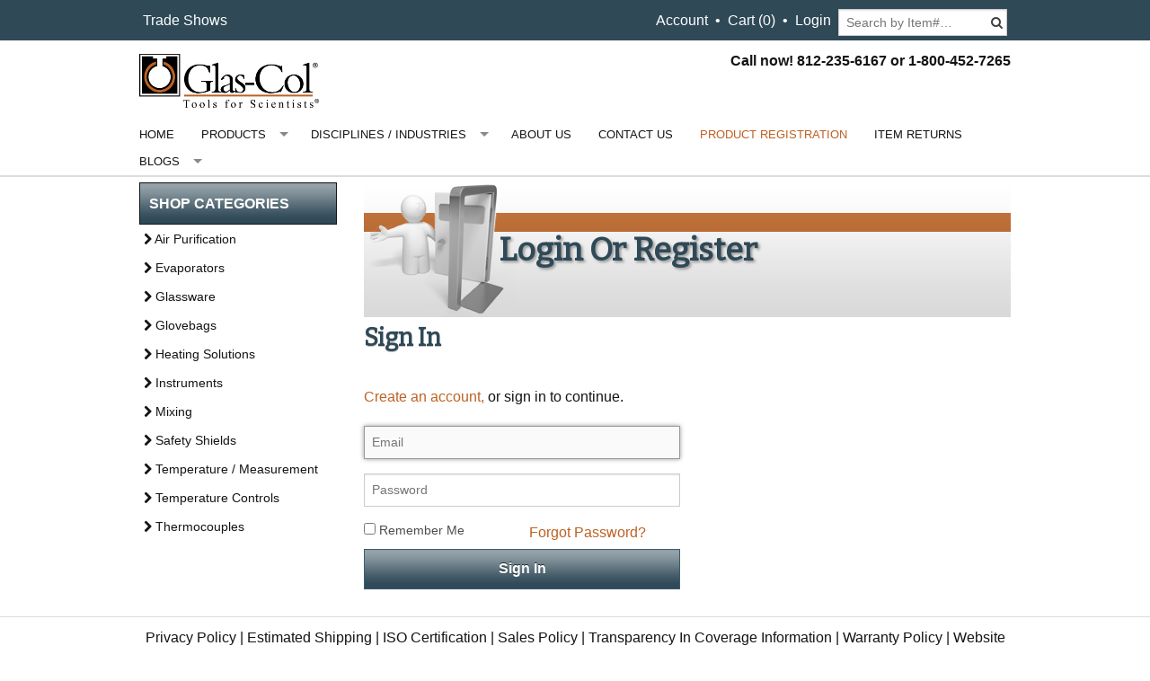

--- FILE ---
content_type: text/html; charset=utf-8
request_url: https://www.glascol.com/_secure/login.aspx?action=login&ReturnUrl=%2FGlasColItem.aspx%3FItem%3D108C%2BDPS48%26ReturnURL%3D%2FProducts%26Category%3Db65868e7-b176-4dc8-b379-01fe0e91353d
body_size: 18784
content:

<!DOCTYPE html>
<html class="no-js" lang="en">
<script>
    !function (t, e) { var o, n, p, r; e.__SV || (window.posthog = e, e._i = [], e.init = function (i, s, a) { function g(t, e) { var o = e.split("."); 2 == o.length && (t = t[o[0]], e = o[1]), t[e] = function () { t.push([e].concat(Array.prototype.slice.call(arguments, 0))) } } (p = t.createElement("script")).type = "text/javascript", p.async = !0, p.src = s.api_host + "/static/array.js", (r = t.getElementsByTagName("script")[0]).parentNode.insertBefore(p, r); var u = e; for (void 0 !== a ? u = e[a] = [] : a = "posthog", u.people = u.people || [], u.toString = function (t) { var e = "posthog"; return "posthog" !== a && (e += "." + a), t || (e += " (stub)"), e }, u.people.toString = function () { return u.toString(1) + ".people (stub)" }, o = "capture identify alias people.set people.set_once set_config register register_once unregister opt_out_capturing has_opted_out_capturing opt_in_capturing reset isFeatureEnabled onFeatureFlags".split(" "), n = 0; n < o.length; n++)g(u, o[n]); e._i.push([i, s, a]) }, e.__SV = 1) }(document, window.posthog || []);
    posthog.init('phc_34wo47lnzoUQIoPEkNcfTEBEzShWOUMKlNsziV6m9pZ', { api_host: 'https://app.posthog.com' })
</script>
<head><meta charset="utf-8" /><title>
	Login
</title><meta name="viewport" content="width=device-width" />
    <!-- IE Fix for HTML5 Tags -->
    <!--[if lt IE 9]>
            <script src="http://html5shiv.googlecode.com/svn/trunk/html5.js"> </script>
        <![endif]-->
    <style type="text/css">
        .top-menu .top-bar-section li a[href="/Product-Registration"]:not(.button) {color: #bd6122;}
    </style>
<link href="/App_Themes/GlasCol/app.css?bust=v28.0.18" type="text/css" rel="stylesheet" /><link href="/App_Themes/GlasCol/print.css?bust=v28.0.18" type="text/css" rel="stylesheet" /><script type="text/javascript" src="/scripts/master.js?bust=v28.0.18"></script><script id="jsGoogleCodeAsync" async="" src="https://www.googletagmanager.com/gtag/js?id=G-41NDV3MW5X"></script><script id="jsGoogleCode">
  window.dataLayer = window.dataLayer || [];
  function gtag(){dataLayer.push(arguments);}
  gtag('js', new Date());

  gtag('config', 'G-41NDV3MW5X');

</script><script type="text/javascript" src="//ajax.googleapis.com/ajax/libs/jquery/1.9.1/jquery.min.js"></script><script type="text/javascript" src="/scripts/spin.js?bust=v28.0.18"></script><script type="text/javascript" src="/scripts/ladda.js?bust=v28.0.18"></script><script type="text/javascript" src="/scripts/jquery.ladda.js?bust=v28.0.18"></script><script type="text/javascript" src="/scripts/jquery.defaultbutton.js?bust=v28.0.18"></script><link href="/scripts/jquery-ui.css?bust=v28.0.18" rel="stylesheet" type="text/css" media="all" /><script type="text/javascript" src="//ajax.googleapis.com/ajax/libs/jqueryui/1.10.1/jquery-ui.min.js" data-fallback="[&quot;/scripts/jquery-ui-1.10.1.custom.js?bust=v28.0.18&quot;]" onerror="Globals.handleScriptFail(this)"></script><script type="text/javascript" src="/scripts/bdsw.js?bust=v28.0.18"></script><script type="text/javascript" src="/scripts/main.js?bust=v28.0.18"></script><script type="text/javascript" src="/scripts/bdsw.cart.js?bust=v28.0.18"></script><script type="text/javascript" src="/scripts/Foundation/vendor/modernizr.js?bust=v28.0.18"></script><script type="text/javascript" src="/scripts/Foundation/vendor/fastclick.js?bust=v28.0.18"></script><script type="text/javascript" src="/scripts/Foundation/foundation.min.js?bust=v28.0.18"></script><script type="text/javascript" src="/scripts/Knockout/knockout-3.0.0.js?bust=v28.0.18"></script><script type="text/javascript" src="/scripts/Knockout/knockout.mapping.js?bust=v28.0.18"></script><script type="text/javascript" src="/scripts/jquery.cycle.all.js?bust=v28.0.18"></script><script type="text/javascript" src="/scripts/parsley/parsley.min.js?bust=v28.0.18"></script><meta name="keywords" content="Heating Mantles | Laboratory Equipment | Air Purification | Ductless Fume Hoods | Stirrer and Mixers" /><meta name="description" content="Heating Mantles | Laboratory Equipment | Air Purification | Ductless Fume Hoods | Stirrer and Mixers" /></head>
<body id="page">
    <span id="lblGoogleCodeBody"></span>
    <form method="post" action="./login.aspx?action=login&amp;ReturnUrl=%2fGlasColItem.aspx%3fItem%3d108C%2bDPS48%26ReturnURL%3d%2fProducts%26Category%3db65868e7-b176-4dc8-b379-01fe0e91353d" id="ctl01" class="custom" novalidate="">
<div class="aspNetHidden">
<input type="hidden" name="__EVENTTARGET" id="__EVENTTARGET" value="" />
<input type="hidden" name="__EVENTARGUMENT" id="__EVENTARGUMENT" value="" />
<input type="hidden" name="__VIEWSTATE" id="__VIEWSTATE" value="/[base64]/[base64]/[base64]/[base64]/[base64]/[base64]/[base64]/[base64]" />
</div>

<script type="text/javascript">
//<![CDATA[
var theForm = document.forms['ctl01'];
if (!theForm) {
    theForm = document.ctl01;
}
function __doPostBack(eventTarget, eventArgument) {
    if (!theForm.onsubmit || (theForm.onsubmit() != false)) {
        theForm.__EVENTTARGET.value = eventTarget;
        theForm.__EVENTARGUMENT.value = eventArgument;
        theForm.submit();
    }
}
//]]>
</script>


<script src="/WebResource.axd?d=UFlaXdFqxHffkgk6EcvVLKWh7MgAk6XcSN7l_RArm_D15cJRSB0QJx5OpBRupC6rEm6DmBuHsWbFd2FtKuvQO__dVE46cITre7dmT1bfd981&amp;t=638285885964787378" type="text/javascript"></script>


<script type="text/javascript">
//<![CDATA[
var Globals = typeof Globals === 'undefined' ? {} : Globals;$.extend(Globals,{
  "WebRoot": "",
  "PageHitID": "977b2da1-e2b5-49ef-b225-6c147c6009a5",
  "CurrencyCode": "$",
  "IsLoggedIn": false,
  "IsGuestUser": false,
  "Cart": {
    "SubTotalByOrdered": "0",
    "SubTotalByOrderedBeforeDiscount": "0",
    "Total_Quantity_Ordered": "0",
    "Lines": [],
    "Ordered_ByName": "",
    "Ordered_ByEmail": "",
    "Ordered_ByPhone": "",
    "Ordered_ByPhoneExt": "",
    "Bill_To_Name": "",
    "Bill_To_Addr_1": "",
    "Bill_To_Addr_2": "",
    "Bill_To_Addr_3": "",
    "Bill_To_City": "",
    "Bill_To_State": "",
    "Bill_To_Zip": "",
    "Bill_To_CountryISO_Code": "US",
    "Ship_To_Name": "",
    "Ship_To_Addr_1": "",
    "Ship_To_Addr_2": "",
    "Ship_To_Addr_3": "",
    "Ship_To_City": "",
    "Ship_To_State": "",
    "Ship_To_Zip": "",
    "Ship_To_CountryISO_Code": "US",
    "FreightErrorMessage": "",
    "EstimatedDeliveryDate": "2026-01-24",
    "OrderRuleMessageHTML": "",
    "CheckoutMessageHTML": "",
    "CartFormMessageHTML": "",
    "ThankYouMessageHTML": "",
    "EmailMessageHTML": "",
    "CouponCodesList": ""
  },
  "Page": {},
  "RedirectOnAddToCart": true,
  "EnablePayPal": false,
  "EnableOnSite": true,
  "EnableOnAccount": false,
  "StockStatusDisplay": "DoNotDisplay",
  "RedirectSSL": true,
  "CheckoutFirstPageUrl": "/_Secure/CheckOut.aspx",
  "UserHasCustomer": false,
  "UseBillTo": true,
  "AutoGuestLogin": false,
  "CountryValueToWrite": "ISOCode",
  "GuestCheckoutEnabledAndLicensed": true,
  "SiteSettings": {
    "AllowEditingOfOrderedBy": true,
    "AllowEditingOfBillToAddress": true,
    "AllowEditingOfShipToAddress": true,
    "AllowEditingOfShippingMethod": true,
    "AllowEntryOfPurchaseOrder": true,
    "AllowEntryOfAdditionalEmails": true,
    "AllowEntryOfCouponCode": true,
    "AllowEntryOfComments": true,
    "AllowAddingOfItemsOnShoppingCart": true,
    "Checkout_AllowAddingOfShipToAddress": true,
    "Checkout_AllowEditingOfShipToAddressDetails": true
  }
});(function() { $BDSW.webRootAbsolute = location.protocol + '//' + document.location.host + '';})();(function() { $BDSW.setCart(Globals.Cart);})();//]]>
</script>

<script src="/ScriptResource.axd?d=bDnweqq2Kbzl27rsx7JSsfKj6s-TSH61j3qZStXH9Lr1wNRARyAndFbDa8GX17zlyTNWqakcIW0GS84-HGzor6qxoUjvvJCMx1wUxc4HCwe9AfPEUtGPH5G1deaYIjSx0&amp;t=23d489a4" type="text/javascript"></script>
<script src="/ScriptResource.axd?d=UahJR37d4I3dqyoFQab6BuB7jLQ0l4RMXq_ZVc51PtfW7RkYaA0oJQYQPkFL_wfqf-LtBQ5LfYxWTYHQ9H2drJxi_6Tbz928Ui26MqUoWQBDsVuueIG75FvpVXzRQmbpTPxZQbbsYVyyXEZCc96-Tg2&amp;t=23d489a4" type="text/javascript"></script>
<script src="/ScriptResource.axd?d=3oBzH_D8vrOVQRZHh7TP935xX_vsSQZOeqG0URVtClUiZN0kk1OAF-lZS4EKyHvkIqw4EQJpYe3ldpyaRRUEkme0OKRFBUiFCS1tDPnmjNH1U48jAg6PYz0uyNm6lTPtzPa30zi0myx9XLVrYGyQVQ2&amp;t=23d489a4" type="text/javascript"></script>
<div class="aspNetHidden">

	<input type="hidden" name="__VIEWSTATEGENERATOR" id="__VIEWSTATEGENERATOR" value="112A95C6" />
	<input type="hidden" name="__EVENTVALIDATION" id="__EVENTVALIDATION" value="/wEdAA1vXmjPHa4/Pw7NfjwO5Fs0F7VicU9VKmQ02FJk0y4rRSIjVy7jbzPQyQahA6crwCz+belPv69G9oS8MXdh4U/sGNxUum7ShBLXuoa50zMnCVrexhwfNcoL7VSBXeimecpByIYybS4lxQNGTYCUcI11ooE38jMWt2DG0PVpCNeEHAqmD4Yg9yhcOJegw3w4S7QkpCJeEvDAVebOdhRM2CufM2Og47kQ8XTfUqdfF0ADu5xqh/0/C69saClZdO0bIbmI5mSWnRnNi145bDfaLiCEXtqlP9z7RBQnLrRhI3sMYpKQNKzbZZXmh/BcmLIQzGc=" />
</div>
    <script type="text/javascript">
//<![CDATA[
Sys.WebForms.PageRequestManager._initialize('ctl00$ScriptManager1', 'ctl01', ['tctl00$upMainAjax','upMainAjax','tctl00$upDialog','upDialog'], [], [], 90, 'ctl00');
//]]>
</script>

    <script> 
	
		var $buoop = {
			reminder: 0,
			vs: { i: 8, f: 15, o: 15, s: 5.1, n: 9 }
		};
	
		$(window).load(function(){
	
			if (typeof (loadMap) !== 'undefined') {
				loadMap()
			}
	
			var e = document.createElement("script");
			e.setAttribute("type", "text/javascript");
			e.setAttribute("src", "//browser-update.org/update.js");
			document.body.appendChild(e);
	
		});
        
        

		function WebDialogWindow_Initialize(sender, eventArgs) {
			var mainDiv = sender.get_element();
			var cp = sender.get_contentPane();
			var cpDiv = cp.getBody();
			mainDiv.style.overflow = 'visible';
			cpDiv.style.overflow = 'visible';
		}

		Sys.WebForms.PageRequestManager.getInstance().add_endRequest(EndRequestHandler);

		function EndRequestHandler(sender, args) {
			if (args.get_error() != undefined) {
				args.set_errorHandled(true);

				if (console) {
					console.log(args.get_error())
				}
			}
		}

		window.ParsleyConfig = $.extend(true, {}, window.ParsleyConfig, {
			errorClass: 'error',
			errors: {
				errorsWrapper: '',
				errorElem: '<small class="error"></small>',
			}
		});

		$BDSW.pageLoad(function () {
			$(document).foundation();

			var $txtSearch = $('#txtSearch');
			var $txtSearch2 = $('#txtSearch2');
			var $txtItemSearch = $('#txtItemSearch');
			var $txtItemSearch2 = $('#txtItemSearch2');

			$('#btnSearch').click(function (e) {

				window.location = $BDSW.fullWebRoot() + '/SearchForm.aspx?search=' + encodeURIComponent($txtSearch.val());
				e.preventDefault();
			});

			$('#btnSearch2').click(function (e) {

				window.location = $BDSW.fullWebRoot() + '/SearchForm.aspx?search=' + encodeURIComponent($txtSearch2.val());
				e.preventDefault();
			});

			if ($txtItemSearch.length) {

				$('#btnItemSearch').click(function (e) {

					window.location = $BDSW.fullWebRoot() + '/SearchForm.aspx?search=' + encodeURIComponent($txtItemSearch.val()) + '&mode=store&searchtype=1';
					e.preventDefault();

				});

			}
			if ($txtItemSearch2.length) {

				$('#btnItemSearch2').click(function (e) {

				    window.location = $BDSW.fullWebRoot() + '/SearchForm.aspx?search=' + encodeURIComponent($txtItemSearch2.val()) + '&mode=store&searchtype=1';
					e.preventDefault();

				});

			}
		});
    </script>
    

    

	<!-- Notification -->
	<div class="notification">
		
	</div>
	<!-- End Notification -->
	<div class="wrapper">
	<!-- Login -->
	<div class="login hide-for-small">
		<div class="row">
			<div class="small-12 columns">
				<div class="left">
					<ul class="button-group radius">
					
							<li>
								<a href="/trade-shows">Trade Shows</a></li>
							<li>&nbsp;&nbsp;&nbsp;</li>
						
						<li></li>
					</ul>
				</div>
				<div class="right">
					<ul class="button-group radius">
						
						<li>
							<a href="Default.aspx">Account</a>
						</li>
						<li>&nbsp;&nbsp;&bull;&nbsp;&nbsp;</li>
						<li>
							<a id="quickCart" href="../CartForm.aspx">Cart (<span class="cartitems">0</span>)</a>
						</li>
						<li>&nbsp;&nbsp;&bull;&nbsp;&nbsp;</li>
						
						<li>
							<a href="login.aspx?action=login">Login</a>
						</li>
						<li>&nbsp;&nbsp;</li>
						<li class="loginsearch search hide-for-small">
							<div style="position:relative">
								<input type="text" ID="txtItemSearch" placeholder="Search by Item#&hellip;" data-defaultbutton="#btnItemSearch" />
								<button id="btnItemSearch" class="searchbutton fa fa-search" ToolTip="Search Website By Item Number"></button>
							</div>
						</li>
						
					</ul>
				</div>
			</div>
		</div>
	</div>
	<!-- End Login -->
	<!-- Masthead -->
	<div class="masthead">
		<header class="row">
			<div class="small-12 columns">
				<div class="banner-container">
					<img class="show-for-medium-up" src="https://www.glascol.com:443/images/Cat_Images/logo%20complete.png" alt="" width="200" style="padding: 15px 0px;" />
<img class="show-for-small-only" src="https://www.glascol.com:443/images/Cat_Images/logo%20complete.png" alt="" width="100%" style="padding: 15px 0px;" />
					<a class="banner-spanner" href="../"><h1>Glas-Col LLC</h1></a>
				</div>
				<!-- Ad Banner -->
				
				<div class="phone">
					Call now! 812-235-6167 or 1-800-452-7265
				</div>
			</div>
		</header>
	</div>
	<!-- End Masthead -->
	<!-- Top Nav -->
	<div class="top-menu">
		<div class="row">
			<div class="small-12 columns">
				<nav class="top-bar" data-topbar data-options="custom_back_text: false, mobile_show_parent_link: false, is_hover: true">
					<ul class="title-area show-for-small">
						<!-- Title Area -->
						<li class="name">
							
						</li>
						<!-- Remove the class "menu-icon" to get rid of menu icon. Take out "Menu" to just have icon alone -->
						<li class="toggle-topbar menu-icon"><a href="#">Menu</a></li>
					</ul>
					<section class="top-bar-section">
						<ul class="show-for-small">
							<li>
								<div style="position:relative" data-defaultbutton="#btnSearch2">
									<input type="text" ID="txtSearch2" placeholder="Search Keywords&hellip;" />
									<button id="btnSearch2" class="searchbutton fa fa-search" ToolTip="Search Website by Keyword"></button>
								</div>
								<div style="position:relative" data-defaultbutton="#btnItemSearch2">
									<input type="text" ID="txtItemSearch2" placeholder="Search Items&hellip;" />
									<button id="btnItemSearch2" class="searchbutton fa fa-search" ToolTip="Search Website by Item Number"></button>
								</div>
							</li>
							<li class="divider"></li>
							
							<li>
								<a href="Default.aspx">Account</a>
							</li>
							<li class="divider"></li>
							<li>
								<a href="../CartForm.aspx">Cart (<span class="cartitems">0</span>)</a>
							</li>
							<li class="divider"></li>
							
							<li>
								<a href="login.aspx?action=login">Login</a>
							</li>
						</ul>
						<ul class="left even-8">
							
									<li class="divider"></li>
								
									<li class=''>
										<a href="/Home">Home</a>
										
									</li>
									<li class="divider"></li>
								
									<li class='has-dropdown'>
										<a href="/Products">Products</a>
										
												<ul class="dropdown">
											
												<li>
													<a href="/Air-Purification">Air Purification</a></li>
											
												<li>
													<a href="/Evaporators">Evaporators</a></li>
											
												<li>
													<a href="/Glassware">Glassware</a></li>
											
												<li>
													<a href="/Glovebags">Glovebags</a></li>
											
												<li>
													<a href="/Heating">Heating Solutions</a></li>
											
												<li>
													<a href="/Instruments">Instruments</a></li>
											
												<li>
													<a href="/Mixing">Mixing</a></li>
											
												<li>
													<a href="/Safety">Safety Shields</a></li>
											
												<li>
													<a href="/Temperature-Measurement">Temperature / Measurement</a></li>
											
												<li>
													<a href="/Controls">Temperature Controls</a></li>
											
												<li>
													<a href="/Thermocouples">Thermocouples</a></li>
											</ul>
									</li>
									<li class="divider"></li>
								
									<li class='has-dropdown'>
										<a href="/Disciplines-Industries">Disciplines / Industries</a>
										
												<ul class="dropdown">
											
												<li>
													<a href="/Custom%20Heating">Custom Heating</a></li>
											
												<li>
													<a href="/Distillation">Distillation</a></li>
											
												<li>
													<a href="/Incubators">Incubators</a></li>
											
												<li>
													<a href="/disciplines-industries/inhalation-delivery">Inhalation Delivery</a></li>
											
												<li>
													<a href="/Rollers">Rollers</a></li>
											</ul>
									</li>
									<li class="divider"></li>
								
									<li class=''>
										<a href="/About-Us">About Us</a>
										
									</li>
									<li class="divider"></li>
								
									<li class=''>
										<a href="/Contact-Us">Contact Us</a>
										
									</li>
									<li class="divider"></li>
								
									<li class=''>
										<a href="/Product-Registration">Product Registration</a>
										
									</li>
									<li class="divider"></li>
								
									<li class=''>
										<a href="/Returns">Item Returns</a>
										
									</li>
									<li class="divider"></li>
								
									<li class='has-dropdown'>
										<a href="/Blogs">Blogs</a>
										
												<ul class="dropdown">
											
												<li>
													<a href="/Distillation-Blogs">Distillation</a></li>
											
												<li>
													<a href="/Blog-Mixing">Mixing</a></li>
											
												<li>
													<a href="/Blog-Temperature-Controls/Monitors">Temperature Controls/Monitors</a></li>
											
												<li>
													<a href="/Blog-Cannabis">Cannabis</a></li>
											
												<li>
													<a href="/Blog-Air-Purification">Air Purification</a></li>
											
												<li>
													<a href="/Blog-Heating">Heating</a></li>
											
												<li>
													<a href="/Bog-Instruments">Instruments</a></li>
											
												<li>
													<a href="/Blog-Evaporators">Evaporators</a></li>
											
												<li>
													<a href="/Safety-Blog">Safety</a></li>
											</ul>
									</li>
									<li class="divider"></li>
								
							<li class="has-dropdown show-for-small">
							<a href="/Products">Products</a>
							
									<ul class="dropdown">
								
									<li>
										<a href="/Air-Purification">Air Purification</a></li>
								
									<li>
										<a href="/Evaporators">Evaporators</a></li>
								
									<li>
										<a href="/Glassware">Glassware</a></li>
								
									<li>
										<a href="/Glovebags">Glovebags</a></li>
								
									<li>
										<a href="/Heating">Heating Solutions</a></li>
								
									<li>
										<a href="/Instruments">Instruments</a></li>
								
									<li>
										<a href="/Mixing">Mixing</a></li>
								
									<li>
										<a href="/Safety">Safety Shields</a></li>
								
									<li>
										<a href="/Temperature-Measurement">Temperature / Measurement</a></li>
								
									<li>
										<a href="/Controls">Temperature Controls</a></li>
								
									<li>
										<a href="/Thermocouples">Thermocouples</a></li>
								</ul>
							</li>
							<li class="divider show-for-small"></li>
						</ul>
					</section>
				</nav>
			</div>
		</div>
	</div>
	<!-- End Top Nav -->
	<div class="mid">
		<div class="mid-row row">
			<!-- Main Content Section -->
			<!-- This has been source ordered to come first in the markup (and on small devices) but to be to the right of the nav on larger screens -->
			<div class='main-content large-9 medium-8 columns large-push-3 medium-push-4'>
				<div class="row">
					<div class='large-12 columns'>
						
    
    
    <script>

        (function () {

            var $login;
            var $create;
            var $hfAction;
            
            var setAction = function(action) {
                $hfAction.val(action);
                handleAction();
            };
            
            var handleAction = function () {
                var action;
                if ($hfAction.val() !== '') {
                    action = $hfAction.val();
                } else {
                    action = $BDSW.queryString('action');
                    if (action === '') {
                        action = 'login';
                    }
                }

                var state = (typeof arguments[0] === 'undefined') ? 'init' : arguments[0];

                var setVisiblity = function ($show, $hide) {
                    if (state === 'init') {
                        $hide.hide();
                        $show.show();
                    } else {
                        $hide.hide();
                        $show.fadeIn();
                    }
                    $show.find(':text:first').focus();
                };

                switch (action) {
                    case 'login':
                        setVisiblity($login, $create);
                        break;
                    case 'create':
                        setVisiblity($create, $login);
                        break;
                    default:
                        alert('Invalid action');
                }

                handleKioskTimeout();
            };

            var handlingKioskTimeout = false;
            var handleKioskTimeout = function() {

                if ('false' === 'true') {

                    if (!handlingKioskTimeout) {

                        handlingKioskTimeout = true;

                        $BDSW.delayedRedirect({
                            delay: 30000,
                            url: '/LogOutGoHome.aspx',
                            delayed: function(options) {

                                var action;
                                if ($hfAction.val() !== '') {
                                    action = $hfAction.val();
                                } else {
                                    action = $BDSW.queryString('action');
                                    if (action === '') {
                                        action = 'login';
                                    }
                                }

                                if (action == 'login') {
                                    if (!$('#forgot-password-modal').is(":visible")) {

                                        window.location.href = $BDSW.fullWebRoot() + options.url;

                                    }
                                }

                                handlingKioskTimeout = false;
                            }
                        });

                    }
                }

            };

            $BDSW.pageLoad(function () {
                $login = $('#login');
                $create = $('#create');
                $hfAction = $('#Main_hfAction');
                
                $('.js-action-login').click(function(e) {
                    setAction('login');
                    e.preventDefault();
                });
            
                $('.js-action-create').click(function(e) {
                    setAction('create');
                    e.preventDefault();
                });

                var $forgotPassword = $('.js-forgot-password');
                var $forgotPasswordModal = $('#forgot-password-modal');

                $forgotPassword.click(function() {
                    $forgotPasswordModal.foundation('reveal', 'open');
                });

                $forgotPasswordModal.on('closed', function () {
                    handleKioskTimeout();
                });

                handleAction();

                var $txtRecoverPasswordEmail = $('#txtRecoverPasswordEmail');
                var $reset = $('.js-reset');

                var $failure = $('.js-reset-failure').hide();
                var $success = $('.js-reset-success').hide();
                
                $reset.click(function(e) {

                    e.preventDefault();
                    if ($forgotPasswordModal.parsley('validate') !== true) {
                        return;
                    }

                    var val = $txtRecoverPasswordEmail.val();
                    var lastXhr = $BDSW.jsonfactory({
                        method: 'SendForgottenPassword',
                        data: { 'LoginID': val },
                        success: function (data, status, xhr) {
                            if (xhr === lastXhr) {
                                if (data) {
                                    $failure.hide();
                                    $success.show();
                                    $('.js-reset-success-label').text(val);
                                } else {
                                    $failure.show();
                                    $success.hide();
                                }
                            }
                        }
                    });
                });
                
            });
        })();
    </script>
    <style>
        small.error {
            display: block !important;
        }
    </style>
    <input type="hidden" name="ctl00$Main$hfAction" id="Main_hfAction" />
    <div onkeypress="javascript:return WebForm_FireDefaultButton(event, &#39;Main_btnLogin&#39;)">
	
        <div id='login' data-validate='parsley' data-bind='true'>
		    <div class="hide-for-small">
        	    
<div>
    <div id="Login-Header" class="color2background">
<h1 class="Page-Header color1text" style="display:block; line-height:150px; background:url(../images/BirdDog/Utility/UtilBanner-login.png) top left no-repeat; text-indent: 150px; font-size: 36px; text-shadow: 2px 2px 3px #999999; padding:0px; border:none; text-transform: capitalize; margin:0px;">Login or Register</h1>
</div>

    
    <div>
        

        
    </div>
</div>

		    </div>
            <div class='row'>
                <h3 class="large-12 columns">Sign In</h3>
            </div>
            <div class='row'>
                <div class='large-6 columns'>

                        <p>
                            <!--<a href='#' class='js-action-create'>Create an account,</a> or sign in to continue.-->
                            
<div>
    <a href='#' class='js-action-create'>Create an account,</a> or sign in to continue.

    
    <div>
        

        
    </div>
</div>

                        </p>
                        

                        
                        
                        <div class='row'>
                            <div class='large-12 columns'>
                                <input name="ctl00$Main$txtLoginID" type="text" id="Main_txtLoginID" tabindex="1" placeholder="Email" data-required="true" autocomplete="username" />
                            </div>
                        </div>

                        <div class='row'>
                            <div class='large-12 columns'>
                                <input name="ctl00$Main$txtPassword" type="password" id="Main_txtPassword" tabindex="2" placeholder="Password" data-required="true" autocomplete="current-password" />
                            </div>
                        </div>

                        <div class='row'>
                            <div class='large-6 columns'>
                                <label>
                                    <input id="Main_chkRememberMe" type="checkbox" name="ctl00$Main$chkRememberMe" />
                                    Remember Me
                                </label>

                            </div>
                            <div class='large-6 columns'>
                                <a class="js-forgot-password" href="#">Forgot Password?
                                </a>
                            </div>
                        </div>
                        <div class='row'>
                            <div class='large-12 columns'>
                                <input type="submit" name="ctl00$Main$btnLogin" value="Sign In" id="Main_btnLogin" tabindex="3" class="button expand" />
                            </div>
                        </div>
                
                </div>

                <div class='large-5 columns large-offset-1'>

                    
<div>
    

    
    <div>
        

        
    </div>
</div>


                </div>

            </div>
        </div>
    
</div>
    <div id='create' data-validate='parsley' data-bind='true'>
        
<div>
    

    
    <div>
        

        
    </div>
</div>

        <div class='row'>
            <h3>Create Account</h3>
        </div>
        <div class='row'>
            <div class='large-6 columns'>
                <div onkeypress="javascript:return WebForm_FireDefaultButton(event, &#39;Main_btnCreateAccount&#39;)">
	

                    <p>
                        <!--Create an account, or <a href='#' class='js-action-login'>sign in</a> to continue.-->
                        
<div>
    Create an account, or <a href='#' class='js-action-login'>sign in</a> to continue.

    
    <div>
        

        
    </div>
</div>

                    </p>

                    

                    <div class='row collapse'>
                        <div class='large-12 columns'>
                            <label for="Main_txtCreateName">Name</label>
                            <input name="ctl00$Main$txtCreateName" type="text" id="Main_txtCreateName" data-required="true" autocomplete="name" />
                        </div>
                    </div>

                   

                    <div class='row collapse'>
                        <div class='large-12 columns'>
                            <label for="Main_txtCreateLoginID">Email</label>
                            <input name="ctl00$Main$txtCreateLoginID" type="text" id="Main_txtCreateLoginID" data-required="true" data-type="email" data-trigger="change" data-duplicateuser="true" autocomplete="email" />
                        </div>
                    </div>

                    <div class='row collapse'>
                        <div class='large-12 columns'>
                            <label for="Main_txtCreateLoginIDVerify">Email Verify</label>
                            <input name="ctl00$Main$txtCreateLoginIDVerify" type="text" id="Main_txtCreateLoginIDVerify" data-required="true" data-type="email" data-trigger="change" data-equalto-message="Email addresses need to match." autocomplete="email" data-equalto="#Main_txtCreateLoginID" />
                        </div>
                    </div>

                    <div class='row collapse'>
                        <div class='large-12 columns'>
                            <label for="Main_txtCreatePassword">Password</label>
                            <input name="ctl00$Main$txtCreatePassword" type="password" id="Main_txtCreatePassword" data-required="true" autocomplete="new-password" data-minlength="6" />
                        </div>
                    </div>

                    <div class='row collapse'>
                        <div class='large-12 columns'>
                            <label for="Main_txtCreatePasswordVerify">Password Verify</label>
                            <input name="ctl00$Main$txtCreatePasswordVerify" type="password" id="Main_txtCreatePasswordVerify" data-required="true" data-trigger="change" data-equalto-message="Password need to match." autocomplete="new-password" data-equalto="#Main_txtCreatePassword" />
                        </div>
                    </div>

                    <div class='row collapse'>
                        <div class='large-12 columns'>
                            <input type="submit" name="ctl00$Main$btnCreateAccount" value="Create Account" id="Main_btnCreateAccount" class="button expand" />
                        </div>
                    </div>
                
</div>
            </div>
            <div class='large-6 columns'>
                
<div>
    

    
    <div>
        

        
    </div>
</div>

            </div>
        </div>
    </div>
    <span id="Main_timerKiosk" style="visibility:hidden;display:none;"></span>

						<div id="upMainAjax">
	
								
							
</div>
					</div>
					
				</div>
			</div>
			<!-- Main/Left-Hand Menu -->
			<!-- This is source ordered to be pulled to the left on larger screens -->
			<div class="main-menu large-3 medium-4 columns large-pull-9 medium-pull-8">
				<div class="menuheader">SHOP CATEGORIES</div>
				<div class="section-container vertical-nav hide-for-small" data-section="vertical-nav">
					
							<ul class="listblock">
						
							<li class='listitem'>
								<a href="/Air-Purification"><i class='fa fa-chevron-right'></i> Air Purification</a>
							</li>
						
							<li class='listitem'>
								<a href="/Evaporators"><i class='fa fa-chevron-right'></i> Evaporators</a>
							</li>
						
							<li class='listitem'>
								<a href="/Glassware"><i class='fa fa-chevron-right'></i> Glassware</a>
							</li>
						
							<li class='listitem'>
								<a href="/Glovebags"><i class='fa fa-chevron-right'></i> Glovebags</a>
							</li>
						
							<li class='listitem'>
								<a href="/Heating"><i class='fa fa-chevron-right'></i> Heating Solutions</a>
							</li>
						
							<li class='listitem'>
								<a href="/Instruments"><i class='fa fa-chevron-right'></i> Instruments</a>
							</li>
						
							<li class='listitem'>
								<a href="/Mixing"><i class='fa fa-chevron-right'></i> Mixing</a>
							</li>
						
							<li class='listitem'>
								<a href="/Safety"><i class='fa fa-chevron-right'></i> Safety Shields</a>
							</li>
						
							<li class='listitem'>
								<a href="/Temperature-Measurement"><i class='fa fa-chevron-right'></i> Temperature / Measurement</a>
							</li>
						
							<li class='listitem'>
								<a href="/Controls"><i class='fa fa-chevron-right'></i> Temperature Controls</a>
							</li>
						
							<li class='listitem'>
								<a href="/Thermocouples"><i class='fa fa-chevron-right'></i> Thermocouples</a>
							</li>
						</ul>
				</div>
				<div>
					
				</div>
			</div>
		</div>
	</div>
	<!-- Footer -->
	<div class="footer">
		<footer>
			<div class="row">
				<div class="small-12 columns">
					
					<div class="text-center">
						
								<a href="/Privacy-Policy">Privacy Policy</a>
							
								|
							
								<a href="/estimated-shipping">Estimated Shipping</a>
							
								|
							
								<a href="/ISO-Certification">ISO Certification</a>
							
								|
							
								<a href="/Sales-Policy">Sales Policy</a>
							
								|
							
								<a href="/Transparency%20In%20Coverage%20Information">Transparency In Coverage Information</a>
							
								|
							
								<a href="/Warranty-Policy">Warranty Policy</a>
							
								|
							
								<a href="/website-terms-and-conditions">Website Terms and Conditions</a>
							
					</div>
				</div>
			</div>
			<div class="row">
				<div class="small-12 columns">
					<div class="address text-center">
						<small>Glas-Col LLC&nbsp;|&nbsp;711 Hulman St</small>
					</div>
				</div>
			</div>
		</footer>
	</div>
	</div><!--  End Wrapper -->
	<div class="row">
		<div class="small-12 columns small-centered">
			<div class="BirdDogLink text-center">
				<span id="lblPoweredBy">Powered By</span>
				<a href="https://www.birddogsw.com">BirdDog eCommerce</a>
			</div>
			
		</div>
	</div>

    <div id="dDialog">
        <div id="upDialog">
	
                <div id="dUpdatePanelDialog">
                    
    <div id="forgot-password-modal" class="reveal-modal small" data-validate='parsley' data-bind='true' data-reveal data-defaultbutton="#btnRecoverAccount">
        <h3>Forgot your password?</h3>

        <div class='alert-box alert js-reset-failure'>
            
<div>
    An account could not be found with that email address.

    
    <div>
        

        
    </div>
</div>

        </div>

        <div class='alert-box success js-reset-success'>
            We have sent an email to 
            <span class='js-reset-success js-reset-success-label'></span>.
            The email will allow you to recover your account.
        </div>

        <input type="email" id="txtRecoverPasswordEmail" placeholder="johndoe@gmail.com" data-required='true' data-type="email" autocomplete="email" />
        <button id="btnRecoverAccount" class='button js-reset'>
            Recover
        </button>

        <a class="close-reveal-modal">&#215;</a>
    </div>

                </div>
            
</div>
        
    </div>
    
    <input type="hidden" name="ctl00$_IG_CSS_LINKS_" id="_IG_CSS_LINKS_" />

<script type="text/javascript">
//<![CDATA[
Sys.Application.add_init(function() {
    $create(Sys.UI._Timer, {"enabled":false,"interval":60000,"uniqueID":"ctl00$Main$timerKiosk"}, null, null, $get("Main_timerKiosk"));
});
//]]>
</script>
</form>
    
    <span id="lblGoogleCodeBodyBottom"><script>
</script>
</span>
    
</body>
</html>


--- FILE ---
content_type: application/javascript
request_url: https://www.glascol.com/scripts/parsley/parsley.min.js?bust=v28.0.18
body_size: 11947
content:
/*
 * Parsley.js allows you to verify your form inputs frontend side, without writing a line of javascript. Or so..
 *
 * Author: Guillaume Potier - @guillaumepotier
*/

!function ($) {

  'use strict';

  /**
  * Validator class stores all constraints functions and associated messages.
  * Provides public interface to add, remove or modify them
  *
  * @class Validator
  * @constructor
  */
  var Validator = function ( options ) {
    /**
    * Error messages
    *
    * @property messages
    * @type {Object}
    */
    this.messages = {
        defaultMessage: "This value seems to be invalid."
      , type: {
            email:      "This value should be a valid email."
          , url:        "This value should be a valid url."
          , urlstrict:  "This value should be a valid url."
          , number:     "This value should be a valid number."
          , digits:     "This value should be digits."
          , dateIso:    "This value should be a valid date (YYYY-MM-DD)."
          , alphanum:   "This value should be alphanumeric."
          , phone:      "This value should be a valid phone number."
        }
      , notnull:        "This value should not be null."
      , notblank:       "This value should not be blank."
      , required:       "This value is required."
      , regexp:         "This value seems to be invalid."
      , min:            "This value should be greater than or equal to %s."
      , max:            "This value should be lower than or equal to %s."
      , range:          "This value should be between %s and %s."
      , minlength:      "This value is too short. It should have %s characters or more."
      , maxlength:      "This value is too long. It should have %s characters or less."
      , rangelength:    "This value length is invalid. It should be between %s and %s characters long."
      , mincheck:       "You must select at least %s choices."
      , maxcheck:       "You must select %s choices or less."
      , rangecheck:     "You must select between %s and %s choices."
      , equalto:        "This value should be the same."
    },

    this.init( options );
  };

  Validator.prototype = {

    constructor: Validator

    /**
    * Validator list. Built-in validators functions
    *
    * @property validators
    * @type {Object}
    */
    , validators: {
      notnull: function ( val ) {
        return val.length > 0;
      }

      , notblank: function ( val ) {
        return 'string' === typeof val && '' !== val.replace( /^\s+/g, '' ).replace( /\s+$/g, '' );
      }

      // Works on all inputs. val is object for checkboxes
      , required: function ( val ) {

        // for checkboxes and select multiples. Check there is at least one required value
        if ( 'object' === typeof val ) {
          for ( var i in val ) {
            if ( this.required( val[ i ] ) ) {
              return true;
            }
          }

          return false;
        }

        return this.notnull( val ) && this.notblank( val );
      }

      , type: function ( val, type ) {
        var regExp;

        switch ( type ) {
          case 'number':
            regExp = /^-?(?:\d+|\d{1,3}(?:,\d{3})+)?(?:\.\d+)?$/;
            break;
          case 'digits':
            regExp = /^\d+$/;
            break;
          case 'alphanum':
            regExp = /^\w+$/;
            break;
          case 'email':
            regExp = /^((([a-z]|\d|[!#\$%&'\*\+\-\/=\?\^_`{\|}~]|[\u00A0-\uD7FF\uF900-\uFDCF\uFDF0-\uFFEF])+(\.([a-z]|\d|[!#\$%&'\*\+\-\/=\?\^_`{\|}~]|[\u00A0-\uD7FF\uF900-\uFDCF\uFDF0-\uFFEF])+)*)|((\x22)((((\x20|\x09)*(\x0d\x0a))?(\x20|\x09)+)?(([\x01-\x08\x0b\x0c\x0e-\x1f\x7f]|\x21|[\x23-\x5b]|[\x5d-\x7e]|[\u00A0-\uD7FF\uF900-\uFDCF\uFDF0-\uFFEF])|(\\([\x01-\x09\x0b\x0c\x0d-\x7f]|[\u00A0-\uD7FF\uF900-\uFDCF\uFDF0-\uFFEF]))))*(((\x20|\x09)*(\x0d\x0a))?(\x20|\x09)+)?(\x22)))@((([a-z]|\d|[\u00A0-\uD7FF\uF900-\uFDCF\uFDF0-\uFFEF])|(([a-z]|\d|[\u00A0-\uD7FF\uF900-\uFDCF\uFDF0-\uFFEF])([a-z]|\d|-|\.|_|~|[\u00A0-\uD7FF\uF900-\uFDCF\uFDF0-\uFFEF])*([a-z]|\d|[\u00A0-\uD7FF\uF900-\uFDCF\uFDF0-\uFFEF])))\.)+(([a-z]|[\u00A0-\uD7FF\uF900-\uFDCF\uFDF0-\uFFEF])|(([a-z]|[\u00A0-\uD7FF\uF900-\uFDCF\uFDF0-\uFFEF])([a-z]|\d|-|\.|_|~|[\u00A0-\uD7FF\uF900-\uFDCF\uFDF0-\uFFEF])*([a-z]|[\u00A0-\uD7FF\uF900-\uFDCF\uFDF0-\uFFEF]))){2,6}$/i;
            break;
          case 'url':
            val = new RegExp( '(https?|s?ftp|git)', 'i' ).test( val ) ? val : 'http://' + val;
            /* falls through */
          case 'urlstrict':
            regExp = /^(https?|s?ftp|git):\/\/(((([a-z]|\d|-|\.|_|~|[\u00A0-\uD7FF\uF900-\uFDCF\uFDF0-\uFFEF])|(%[\da-f]{2})|[!\$&'\(\)\*\+,;=]|:)*@)?(((\d|[1-9]\d|1\d\d|2[0-4]\d|25[0-5])\.(\d|[1-9]\d|1\d\d|2[0-4]\d|25[0-5])\.(\d|[1-9]\d|1\d\d|2[0-4]\d|25[0-5])\.(\d|[1-9]\d|1\d\d|2[0-4]\d|25[0-5]))|((([a-z]|\d|[\u00A0-\uD7FF\uF900-\uFDCF\uFDF0-\uFFEF])|(([a-z]|\d|[\u00A0-\uD7FF\uF900-\uFDCF\uFDF0-\uFFEF])([a-z]|\d|-|\.|_|~|[\u00A0-\uD7FF\uF900-\uFDCF\uFDF0-\uFFEF])*([a-z]|\d|[\u00A0-\uD7FF\uF900-\uFDCF\uFDF0-\uFFEF])))\.)+(([a-z]|[\u00A0-\uD7FF\uF900-\uFDCF\uFDF0-\uFFEF])|(([a-z]|[\u00A0-\uD7FF\uF900-\uFDCF\uFDF0-\uFFEF])([a-z]|\d|-|\.|_|~|[\u00A0-\uD7FF\uF900-\uFDCF\uFDF0-\uFFEF])*([a-z]|[\u00A0-\uD7FF\uF900-\uFDCF\uFDF0-\uFFEF])))\.?)(:\d*)?)(\/((([a-z]|\d|-|\.|_|~|[\u00A0-\uD7FF\uF900-\uFDCF\uFDF0-\uFFEF])|(%[\da-f]{2})|[!\$&'\(\)\*\+,;=]|:|@)+(\/(([a-z]|\d|-|\.|_|~|[\u00A0-\uD7FF\uF900-\uFDCF\uFDF0-\uFFEF])|(%[\da-f]{2})|[!\$&'\(\)\*\+,;=]|:|@)*)*)?)?(\?((([a-z]|\d|-|\.|_|~|[\u00A0-\uD7FF\uF900-\uFDCF\uFDF0-\uFFEF])|(%[\da-f]{2})|[!\$&'\(\)\*\+,;=]|:|@)|[\uE000-\uF8FF]|\/|\?)*)?(#((([a-z]|\d|-|\.|_|~|[\u00A0-\uD7FF\uF900-\uFDCF\uFDF0-\uFFEF])|(%[\da-f]{2})|[!\$&'\(\)\*\+,;=]|:|@)|\/|\?)*)?$/i;
            break;
          case 'dateIso':
            regExp = /^(\d{4})\D?(0[1-9]|1[0-2])\D?([12]\d|0[1-9]|3[01])$/;
            break;
          case 'phone':
            regExp = /^((\+\d{1,3}(-| )?\(?\d\)?(-| )?\d{1,5})|(\(?\d{2,6}\)?))(-| )?(\d{3,4})(-| )?(\d{4})(( x| ext)\d{1,5}){0,1}$/;
            break;
          default:
            return false;
        }

        // test regExp if not null
        return '' !== val ? regExp.test( val ) : false;
      }

      , regexp: function ( val, regExp, self ) {
        return new RegExp( regExp, self.options.regexpFlag || '' ).test( val );
      }

      , minlength: function ( val, min ) {
        return val.length >= min;
      }

      , maxlength: function ( val, max ) {
        return val.length <= max;
      }

      , rangelength: function ( val, arrayRange ) {
        return this.minlength( val, arrayRange[ 0 ] ) && this.maxlength( val, arrayRange[ 1 ] );
      }

      , min: function ( val, min ) {
        return Number( val ) >= min;
      }

      , max: function ( val, max ) {
        return Number( val ) <= max;
      }

      , range: function ( val, arrayRange ) {
        return val >= arrayRange[ 0 ] && val <= arrayRange[ 1 ];
      }

      , equalto: function ( val, elem, self ) {
        self.options.validateIfUnchanged = true;

        return val === $( elem ).val();
      }

      , remote: function ( val, url, self ) {
        var data = {}
          , dataType = {};

        data[ self.$element.attr( 'name' ) ] = val;

        if ( 'undefined' !== typeof self.options.remoteDatatype ) {
          dataType = { dataType: self.options.remoteDatatype };
        }

        var callback = function( val, success, error ){
          // transform string response into object
          var handleResponse = function ( response ) {
            if ( 'object' === typeof response ) {
              return response;
            }

            try {
              response = $.parseJSON( response );
            } catch ( err ) {}

            return response;
          }

          var manageErrorMessage = function ( response ) {
            return 'object' === typeof response && null !== response ? ( 'undefined' !== typeof response.error ? response.error : ( 'undefined' !== typeof response.message ? response.message : null ) ) : null;
          }

          $.ajax( $.extend( {}, {
              url: url
            , data: data
            , type: self.options.remoteMethod || 'GET'
            , success: function ( response ) {
              response = handleResponse( response );
              if(1 === response || true === response || ( 'object' === typeof response && null !== response && 'undefined' !== typeof response.success )){
                success();
              } else {
                error(manageErrorMessage( response ));
              }
            }
            , error: function ( response ) {
              response = handleResponse( response );
              error( manageErrorMessage( response ) );
            }
          }, dataType ) );

        }

        return self.Validator.validators.callback( val, callback, 'remote', self );
      }

      , callback: function ( val, callback, callbackKey, self ) {

        var success = function(){
          for ( var key in self.constraints){
            if( key.indexOf(callbackKey) !== -1 ){
              self.updtConstraint( { name: key, valid: true }, '' );
            }
          }
          self.updtConstraint( { name: callbackKey, valid: true }, '' );
          self.manageValidationResult(); // we need to add a constraint before calling this, otherwise it thinks its an unvalidated field.
        }

        var error = function(errors){
          
          if( typeof errors === 'object' && errors !== null) {
            for ( var key in errors) {
              var error = errors[key];
              self.updtConstraint( { name: callbackKey + '-' + key, valid: false }, error );
            }
          } else {
            self.updtConstraint( { name: callbackKey , valid: false }, errors );
          }
          
          self.manageValidationResult();
        }

        callback.call(self, val, success, error );

        return null;
      }

      /**
      * Aliases for checkboxes constraints
      */
      , mincheck: function ( obj, val ) {
        return this.minlength( obj, val );
      }

      , maxcheck: function ( obj, val ) {
        return this.maxlength( obj, val);
      }

      , rangecheck: function ( obj, arrayRange ) {
        return this.rangelength( obj, arrayRange );
      }
    }
    /**
    * Callback list.
    *
    * @property callbacks
    * @type {Object}
    */
    , callbacks: {}


    /*
    * Register custom validators, messages, and callback validators
    */
    , init: function ( options ) {
      var customValidators = options.validators
        , customMessages = options.messages
        , callbacks = options.callbacks;

      var key;
      for ( key in customValidators ) {
        this.addValidator(key, customValidators[ key ]);
      }

      for ( key in callbacks ) {
        this.addCallback(key, callbacks[ key ]);
      }

      for ( key in customMessages ) {
        this.addMessage(key, customMessages[ key ]);
      }
    }

    /**
    * Replace %s placeholders by values
    *
    * @method formatMesssage
    * @param {String} message Message key
    * @param {Mixed} args Args passed by validators functions. Could be string, number or object
    * @return {String} Formatted string
    */
    , formatMesssage: function ( message, args ) {

      if ( 'object' === typeof args ) {
        for ( var i in args ) {
          message = this.formatMesssage( message, args[ i ] );
        }

        return message;
      }

      return 'string' === typeof message ? message.replace( new RegExp( '%s', 'i' ), args ) : '';
    }

    /**
    * Add / override a validator in validators list
    *
    * @method addValidator
    * @param {String} name Validator name. Will automatically bindable through data-name=''
    * @param {Function} fn Validator function. Must return {Boolean}
    */
    , addValidator: function ( name, fn ) {
      this.validators[ name ] = fn;
    }

    /**
    * Registers a reusable callback validator
    *
    * @method addCallback
    * @param {String} name Callback name.
    * @param {Function} fn Validator function. Must have signature function( val, success, error). Call success and error functions based on results.
    */
    , addCallback: function ( name, fn ) {
      this.callbacks[ name ] = fn;
    }

    /**
    * Add / override error message
    *
    * @method addMessage
    * @param {String} name Message name. Will automatically be binded to validator with same name
    * @param {String} message Message
    */
    , addMessage: function ( key, message, type ) {

      if ( 'undefined' !== typeof type && true === type ) {
        this.messages.type[ key ] = message;
        return;
      }

      // custom types messages are a bit tricky cuz' nested ;)
      if ( 'type' === key ) {
        for ( var i in message ) {
          this.messages.type[ i ] = message[ i ];
        }

        return;
      }

      this.messages[ key ] = message;
    }
  };

  /**
  * ParsleyField class manage each form field inside a validated Parsley form.
  * Returns if field valid or not depending on its value and constraints
  * Manage field error display and behavior, event triggers and more
  *
  * @class ParsleyField
  * @constructor
  */
  var ParsleyField = function ( element, options, type ) {
    this.options = options;
    this.Validator = new Validator( options );

    // if type is ParsleyFieldMultiple, just return this. used for clone
    if ( type === 'ParsleyFieldMultiple' ) {
      return this;
    }

    this.init( element, type || 'ParsleyField' );
  };

  ParsleyField.prototype = {

    constructor: ParsleyField

    /**
    * Set some properties, bind constraint validators and validation events
    *
    * @method init
    * @param {Object} element
    * @param {Object} options
    */
    , init: function ( element, type ) {
      this.type = type;
      this.valid = true;
      this.element = element;
      this.validatedOnce = false;
      this.$element = $( element );
      this.val = this.$element.val();
      this.isRequired = false;
      this.constraints = {};

      // overriden by ParsleyItemMultiple if radio or checkbox input
      if ( 'undefined' === typeof this.isRadioOrCheckbox ) {
        this.isRadioOrCheckbox = false;
        this.hash = this.generateHash();
        this.errorClassHandler = this.options.errors.classHandler( element, this.isRadioOrCheckbox ) || this.$element;
      }

      // error wrapper dom management done only once at init
      this.wrapperManagement();

      // error element dom management done only once at init
      this.errorElementManagement();

      // bind some html5 properties
      this.bindHtml5Constraints();

      // bind validators to field
      this.addConstraints();

      // bind parsley events if validators have been registered
      if ( this.hasConstraints() ) {
        this.bindValidationEvents();
      }
    }

    , setParent: function ( elem ) {
      this.$parent = $( elem );
    }

    , getParent: function () {
      return this.$parent;
    }

    /**
    * Bind some extra html5 types / validators
    *
    * @private
    * @method bindHtml5Constraints
    */
    , bindHtml5Constraints: function () {
      // add html5 required support + class required support
      if ( this.$element.hasClass( 'required' ) || this.$element.prop( 'required' ) ) {
        this.options.required = true;
      }

      // add html5 supported types & options
      if ( 'undefined' !== typeof this.$element.attr( 'type' ) && new RegExp( this.$element.attr( 'type' ), 'i' ).test( 'email url number range' ) ) {
        this.options.type = this.$element.attr( 'type' );

        // number and range types could have min and/or max values
        if ( new RegExp( this.options.type, 'i' ).test( 'number range' ) ) {
          this.options.type = 'number';

          // double condition to support jQuery and Zepto.. :(
          if ( 'undefined' !== typeof this.$element.attr( 'min' ) && this.$element.attr( 'min' ).length ) {
            this.options.min = this.$element.attr( 'min' );
          }

          if ( 'undefined' !== typeof this.$element.attr( 'max' ) && this.$element.attr( 'max' ).length ) {
            this.options.max = this.$element.attr( 'max' );
          }
        }
      }

      if ( 'string' === typeof this.$element.attr( 'pattern' ) && this.$element.attr( 'pattern' ).length ) {
          this.options.regexp = this.$element.attr( 'pattern' );
      }

    }

    /**
    * Attach field validators functions passed through data-api
    *
    * @private
    * @method addConstraints
    */
    , addConstraints: function () {
      for ( var constraint in this.options ) {
        var addConstraint = {};
        addConstraint[ constraint ] = this.options[ constraint ];
        this.addConstraint( addConstraint, true );
      }
    }

    /**
    * Dynamically add a new constraint to a field
    *
    * @method addConstraint
    * @param {Object} constraint { name: requirements }
    */
    , addConstraint: function ( constraint, doNotUpdateValidationEvents ) {
        for ( var name in constraint ) {
          name = name.toLowerCase();

          if ( 'function' === typeof this.Validator.validators[ name ] ) {
            this.constraints[ name ] = {
                name: name
              , requirements: constraint[ name ]
              , valid: null
            }

            if ( name === 'required' ) {
              this.isRequired = true;
            }

            this.addCustomConstraintMessage( name );
          }
        }

        // force field validation next check and reset validation events
        if ( 'undefined' === typeof doNotUpdateValidationEvents ) {
          this.bindValidationEvents();
        }
    }

    /**
    * Dynamically update an existing constraint to a field.
    * Simple API: { name: requirements }
    *
    * @method updtConstraint
    * @param {Object} constraint
    */
    , updateConstraint: function ( constraint, message ) {
      for ( var name in constraint ) {
        this.updtConstraint( { name: name, requirements: constraint[ name ], valid: null }, message );
      }
    }

    /**
    * Dynamically update an existing constraint to a field.
    * Complex API: { name: name, requirements: requirements, valid: boolean }
    *
    * @method updtConstraint
    * @param {Object} constraint
    */
    , updtConstraint: function ( constraint, message ) {

      //zepto doesnt handle this.constraints[ constraint.name ] being undefined, were going to hand in {} if its nothing
      var source = typeof this.constraints[ constraint.name ]  === 'undefined' ? {} : this.constraints[ constraint.name ];

      this.constraints[ constraint.name ] = $.extend( true, source, constraint );

      if ( 'string' === typeof message ) {
        this.Validator.messages[ constraint.name ] = message ;
      }

      // force field validation next check and reset validation events
      this.bindValidationEvents();
    }

    /**
    * Dynamically remove an existing constraint to a field.
    *
    * @method removeConstraint
    * @param {String} constraintName
    */
    , removeConstraint: function ( constraintName ) {
      var constraintName = constraintName.toLowerCase();

      delete this.constraints[ constraintName ];

      if ( constraintName === 'required' ) {
        this.isRequired = false;
      }

      // if there are no more constraint, destroy parsley instance for this field
      if ( !this.hasConstraints() ) {
        // in a form context, remove item from parent
        if ( 'ParsleyForm' === typeof this.getParent() ) {
          this.getParent().removeItem( this.$element );
          return;
        }

        this.destroy();
        return;
      }

      this.bindValidationEvents();
    }

    /**
    * Add custom constraint message, passed through data-API
    *
    * @private
    * @method addCustomConstraintMessage
    * @param constraint
    */
    , addCustomConstraintMessage: function ( constraint ) {
      // custom message type data-type-email-message -> typeEmailMessage | data-minlength-error => minlengthMessage
      var customMessage = constraint
        + ( 'type' === constraint && 'undefined' !== typeof this.options[ constraint ] ? this.options[ constraint ].charAt( 0 ).toUpperCase() + this.options[ constraint ].substr( 1 ) : '' )
        + 'Message';

      if ( 'undefined' !== typeof this.options[ customMessage ] ) {
        this.Validator.addMessage( 'type' === constraint ? this.options[ constraint ] : constraint, this.options[ customMessage ], 'type' === constraint );
      }
    }

    /**
    * Bind validation events on a field
    *
    * @private
    * @method bindValidationEvents
    */
    , bindValidationEvents: function () {
      // this field has validation events, that means it has to be validated
      this.valid = null;
      this.$element.addClass( 'parsley-validated' );

      // remove eventually already binded events
      this.$element.off( '.' + this.type );

      // force add 'change' event if async remote validator here to have result before form submitting
      if ( this.options.remote && !new RegExp( 'change', 'i' ).test( this.options.trigger ) ) {
        this.options.trigger = !this.options.trigger ? 'change' : ' change';
      }

      // alaways bind keyup event, for better UX when a field is invalid
      var triggers = ( !this.options.trigger ? '' : this.options.trigger )
        + ( new RegExp( 'key', 'i' ).test( this.options.trigger ) ? '' : ' keyup' );

      // alaways bind change event, for better UX when a select is invalid
      if ( this.$element.is( 'select' ) ) {
        triggers += new RegExp( 'change', 'i' ).test( triggers ) ? '' : ' change';
      }

      // trim triggers to bind them correctly with .on()
      triggers = triggers.replace( /^\s+/g , '' ).replace( /\s+$/g , '' );

      this.$element.on( ( triggers + ' ' ).split( ' ' ).join( '.' + this.type + ' ' ), false, $.proxy( this.eventValidation, this ) );
    }

    /**
    * Hash management. Used for ul error
    *
    * @method generateHash
    * @returns {String} 5 letters unique hash
    */
    , generateHash: function () {
      return 'parsley-' + ( Math.random() + '' ).substring( 2 );
    }

    /**
    * Public getHash accessor
    *
    * @method getHash
    * @returns {String} hash
    */
    , getHash: function () {
      return this.hash;
    }

    /**
    * Returns field val needed for validation
    * Special treatment for radio & checkboxes
    *
    * @method getVal
    * @returns {String} val
    */
    , getVal: function () {
      return this.$element.data('value') || this.$element.val();
    }

    /**
    * Called when validation is triggered by an event
    * Do nothing if val.length < this.options.validationMinlength
    *
    * @method eventValidation
    * @param {Object} event jQuery event
    */
    , eventValidation: function ( event ) {
      var val = this.getVal();

      // do nothing on keypress event if not explicitely passed as data-trigger and if field has not already been validated once
      if ( event.type === 'keyup' && !/keyup/i.test( this.options.trigger ) && !this.validatedOnce ) {
        return true;
      }

      // do nothing on change event if not explicitely passed as data-trigger and if field has not already been validated once
      if ( event.type === 'change' && !/change/i.test( this.options.trigger ) && !this.validatedOnce ) {
        return true;
      }

      // start validation process only if field has enough chars and validation never started
      if ( !this.isRadioOrCheckbox && this.getLength(val) < this.options.validationMinlength && !this.validatedOnce ) {
        return true;
      }

      this.validate();
    }

    /**
     * Get the length of a given value
     *
     * @method getLength
     * @return {int} The length of the value
     */
    , getLength: function(val) {
      if (!val || !val.hasOwnProperty('length')) return 0;
      return val.length;
    }

    /**
    * Return if field verify its constraints
    *
    * @method isValid
    * @return {Boolean} Is field valid or not
    */
    , isValid: function () {
      return this.validate( false );
    }

    /**
    * Return if field has constraints
    *
    * @method hasConstraints
    * @return {Boolean} Is field has constraints or not
    */
    , hasConstraints: function () {
      for ( var constraint in this.constraints ) {
        return true;
      }

      return false;
    }

    /**
    * Validate a field & display errors
    *
    * @method validate
    * @param {Boolean} errorBubbling set to false if you just want valid boolean without error bubbling next to fields
    * @return {Boolean} Is field valid or not
    */
    , validate: function ( errorBubbling ) {
      var val = this.getVal()
        , valid = null;

      // do not even bother trying validating a field w/o constraints
      if ( !this.hasConstraints() ) {
        return null;
      }

      // reset Parsley validation if onFieldValidate returns true, or if field is empty and not required
      if ( this.options.listeners.onFieldValidate( this.element, this ) || ( '' === val && !this.isRequired ) ) {
        this.reset();
        return null;
      }

      // do not validate a field already validated and unchanged !
      if ( !this.needsValidation( val ) ) {
        return this.valid;
      }

      valid = this.applyValidators();

      if ( 'undefined' !== typeof errorBubbling ? errorBubbling : this.options.showErrors ) {
        this.manageValidationResult();
      }

      return valid;
    }

    /**
    * Check if value has changed since previous validation
    *
    * @method needsValidation
    * @param value
    * @return {Boolean}
    */
    , needsValidation: function ( val ) {
      if ( !this.options.validateIfUnchanged && this.valid !== null && this.val === val && this.validatedOnce ) {
        return false;
      }

      this.val = val;
      return this.validatedOnce = true;
    }

    /**
    * Loop through every fields validators
    * Adds errors after unvalid fields
    *
    * @method applyValidators
    * @return {Mixed} {Boolean} If field valid or not, null if not validated
    */
    , applyValidators: function () {
      var valid = null;

      for ( var constraint in this.constraints ) {
        
        var result;
        var name = this.constraints[ constraint ].name;

        var callbackName;
        var isCallback = false;

        if( name === 'callback' ){
          isCallback = true;
          callbackName = this.constraints[ constraint ].requirements;
        } else { // if( name.indexOf('callback') !== -1 ){
          for ( var key in this.Validator.callbacks ) {
            if( name === key ){
              isCallback = true;
              callbackName = name;
              break;
            } else if( name.indexOf(key) === 0 ){
              isCallback = true;
              callbackName = key;
              break;
            }
          }
        }

        if( !isCallback ) {
          result = this.Validator.validators[ name ]( this.val, this.constraints[ constraint ].requirements, this );
        } else {
          result = this.Validator.validators[ 'callback' ]( this.val, this.Validator.callbacks[callbackName], callbackName, this );
        }

        if ( false === result ) {
          valid = false;
          this.constraints[ constraint ].valid = valid;
          this.options.listeners.onFieldError( this.element, this.constraints, this );
        } else if ( true === result ) {
          this.constraints[ constraint ].valid = true;
          valid = false !== valid;

          // if onFieldSuccess returns (bool) false, consider that field si invalid
          if (false === this.options.listeners.onFieldSuccess( this.element, this.constraints, this )) {
            valid = false;
          }
        }
      }

      return valid;
    }

    /**
    * Fired when all validators have be executed
    * Returns true or false if field is valid or not
    * Display errors messages below failed fields
    * Adds parsley-success or parsley-error class on fields
    *
    * @method manageValidationResult
    * @return {Boolean} Is field valid or not
    */
    , manageValidationResult: function () {
      var valid = null;

      for ( var constraint in this.constraints ) {
        if ( false === this.constraints[ constraint ].valid ) {
          this.manageError( this.constraints[ constraint ] );
          valid = false;
        } else if ( true === this.constraints[ constraint ].valid ) {
          this.removeError( this.constraints[ constraint ].name );
          valid = false !== valid;
        }
      }

      this.valid = valid;

      if ( true === this.valid ) {
        this.removeErrors();
        this.errorClassHandler.removeClass( this.options.errorClass ).addClass( this.options.successClass );
        return true;
      } else if ( false === this.valid ) {
        this.errorClassHandler.removeClass( this.options.successClass ).addClass( this.options.errorClass );
        return false;
      }

      // remove li error, and ul error if no more li inside
      if ( this.ulError && $( this.ulError ).children().length === 0 ) {
        this.removeErrors();
      }

      return valid;
    }

    /**
    * Manage error wrapper
    *
    * @private
    * @method wrapperManagement
    */
    , wrapperManagement: function () {
      if(this.options.errors.errorsWrapper !== ''){
        //this.$errorWrapper = $( this.options.errors.errorsWrapper ).attr( 'id', this.hash ).addClass( 'parsley-error-list' );
        this.errorWrapperIsParent = false;
      } else {
        //this.$errorWrapper = this.$element.parent();
        this.errorWrapperIsParent = true;
      }
    }

    /**
    * Manage error wrapper
    *
    * @private
    * @method wrapperManagement
    */
    , getErrorWrapper: function () {
      var $wrapper;
      if( !this.errorWrapperIsParent ) {
        $wrapper = $( '#' + this.hash );

        if( $wrapper.length === 0 ) {
          $wrapper = $( this.options.errors.errorsWrapper ).attr( 'id', this.hash ).addClass( 'parsley-error-list' );
        }
      } else {
        $wrapper = this.$element.parent();
      }
      return $wrapper;      
    }

    /**
    * Manage error element
    *
    * @private
    * @method errorElementManagement
    */
    , errorElementManagement: function () {
      
    }

    /**
    * Returns li for constraint
    *
    * @method getError
    * @param {String} constraintName Method Name
    */
    , getError: function ( constraintName ) {
      var $container = this.isRadioOrCheckbox ? this.$element.parent().parent() : this.getErrorWrapper();

      return $container.find( '.' + this.hash + '.' + constraintName);
    }

    /**
    * Remove li / ul error
    *
    * @method removeError
    * @param {String} constraintName Method Name
    */
    , removeError: function ( constraintName ) {
      var $liError = this.getError( constraintName )
        , that = this;

      this.options.animate ? $liError.fadeOut( this.options.animateDuration, function () {
        $( this ).remove();

        if ( !that.errorWrapperIsParent && that.getErrorWrapper().children().length === 0 ) {
          that.removeErrors();
        } } ) : $liError.remove();
    }

    /**
    * Add li error
    *
    * @method addError
    * @param {Object} { minlength: "error message for minlength constraint" }
    */
    , addError: function ( error ) {
      for ( var constraint in error ) {
        var $liTemplate = $( this.options.errors.errorElem ).addClass( constraint ).addClass( this.hash );

        if( this.options.animate ) {
          $liTemplate.html( error[ constraint ] ).hide().fadeIn( this.options.animateDuration );
        } else { 
          $liTemplate.html( error[ constraint ] );
        }

        if(this.errorWrapperIsParent){
          this.$element.after( $liTemplate );
        } else{
          this.getErrorWrapper().append( $liTemplate );
        }

      }
    }

    /**
    * Update existing li error
    *
    * @method updateError
    * @param {Object} { minlength: "error message for minlength constraint" }
    */
    , updateError: function ( element, error ) {
      var $element = $(element);
      for ( var constraint in error ) {
        
        if( this.options.animate ) {
          $element.html( error[ constraint ] ).hide().fadeIn( this.options.animateDuration );
        } else { 
          $element.html( error[ constraint ] );
        }

      }
    }

    /**
    * Remove all ul / li errors
    *
    * @method removeErrors
    */
    , removeErrors: function () {
      if( !this.errorWrapperIsParent ){
        if( this.options.animate ){
          this.getErrorWrapper().fadeOut( this.options.animateDuration, function () { 
            $( this ).remove(); 
          } );
        } else { 
          this.getErrorWrapper().remove();
        }
      }
    }

    /**
    * Remove ul errors and parsley error or success classes
    *
    * @method reset
    */
    , reset: function () {
      this.valid = null;
      this.removeErrors();
      this.validatedOnce = false;
      this.errorClassHandler.removeClass( this.options.successClass ).removeClass( this.options.errorClass );

      for ( var constraint in this.constraints ) {
        this.constraints[ constraint ].valid = null;
      }

      return this;
    }

    /**
    * Add li / ul errors messages
    *
    * @method manageError
    * @param {Object} constraint
    */
    , manageError: function ( constraint ) {
      // display ulError container if it has been removed previously (or never shown)
      if ( !this.getErrorWrapper().closest('body').length > 0) {
        this.manageErrorContainer();
      }

      // TODO: refacto properly
      // if required constraint but field is not null, do not display
      if ( 'required' === constraint.name && null !== this.getVal() && this.getVal().length > 0 ) {
        return;
      // if empty required field and non required constraint fails, do not display
      } else if ( this.isRequired && 'required' !== constraint.name && ( null === this.getVal() || 0 === this.getVal().length ) ) {
        return;
      }

      // TODO: refacto error name w/ proper & readable function
      var constraintName = constraint.name
        , liClass = false !== this.options.errorMessage ? 'custom-error-message' : constraintName
        , liError = {}
        , message = false !== this.options.errorMessage ? this.options.errorMessage : ( constraint.name === 'type' ?
            this.Validator.messages[ constraintName ][ constraint.requirements ] : ( 'undefined' === typeof this.Validator.messages[ constraintName ] ?
              this.Validator.messages.defaultMessage : this.Validator.formatMesssage( this.Validator.messages[ constraintName ], constraint.requirements ) ) );

      // add liError if not shown. Do not add more than once custom errorMessage if exist. 
      liError[ liClass ] = message;

      var $errorElement = this.getError( liClass );
      if ( !$errorElement.length ) {
        this.addError( liError );
      } else { 
        this.updateError( $errorElement, liError );
      }
    }

    /**
    * Create ul error container
    *
    * @method manageErrorContainer
    */
    , manageErrorContainer: function () {
      var errorContainer = this.options.errorContainer || this.options.errors.container( this.element, this.isRadioOrCheckbox );

      if(this.options.animate){
        this.getErrorWrapper().show();
      }

      if ( 'undefined' !== typeof errorContainer ) {
        $( errorContainer ).append( this.getErrorWrapper() );
        return;
      }

      if(!this.errorWrapperIsParent){
        !this.isRadioOrCheckbox ? this.$element.after( this.getErrorWrapper() ) : this.$element.parent().after( this.getErrorWrapper() );
      }
    }

    /**
    * Add custom listeners
    *
    * @param {Object} { listener: function () {} }, eg { onFormSubmit: function ( valid, event, focus ) { ... } }
    */
    , addListener: function ( object ) {
      for ( var listener in object ) {
        this.options.listeners[ listener ] = object[ listener ];
      }
    }

    /**
    * Destroy parsley field instance
    *
    * @private
    * @method destroy
    */
    , destroy: function () {
      this.$element.removeClass( 'parsley-validated' );
      this.reset().$element.off( '.' + this.type ).removeData( this.type );
    }
  };

  /**
  * ParsleyFieldMultiple override ParsleyField for checkbox and radio inputs
  * Pseudo-heritance to manage divergent behavior from ParsleyItem in dedicated methods
  *
  * @class ParsleyFieldMultiple
  * @constructor
  */
  var ParsleyFieldMultiple = function ( element, options, type ) {
    this.initMultiple( element, options );
    this.inherit( element, options );
    this.Validator = new Validator( options );

    // call ParsleyField constructor
    this.init( element, type || 'ParsleyFieldMultiple' );
  };

  ParsleyFieldMultiple.prototype = {

    constructor: ParsleyFieldMultiple

    /**
    * Set some specific properties, call some extra methods to manage radio / checkbox
    *
    * @method init
    * @param {Object} element
    * @param {Object} options
    */
    , initMultiple: function ( element, options ) {
      this.element = element;
      this.$element = $( element );
      this.group = options.group || false;
      this.hash = this.getName();
      this.siblings = this.group ? '[data-group="' + this.group + '"]' : 'input[name="' + this.$element.attr( 'name' ) + '"]';
      this.isRadioOrCheckbox = true;
      this.isRadio = this.$element.is( 'input[type=radio]' );
      this.isCheckbox = this.$element.is( 'input[type=checkbox]' );
      this.errorClassHandler = options.errors.classHandler( element, this.isRadioOrCheckbox ) || this.$element.parent();
    }

    /**
    * Set specific constraints messages, do pseudo-heritance
    *
    * @private
    * @method inherit
    * @param {Object} element
    * @param {Object} options
    */
    , inherit: function ( element, options ) {
      var clone = new ParsleyField( element, options, 'ParsleyFieldMultiple' );

      for ( var property in clone ) {
        if ( 'undefined' === typeof this[ property ] ) {
          this[ property ] = clone [ property ];
        }
      }
    }

    /**
    * Set specific constraints messages, do pseudo-heritance
    *
    * @method getName
    * @returns {String} radio / checkbox hash is cleaned 'name' or data-group property
    */
   , getName: function () {
     if ( this.group ) {
       return 'parsley-' + this.group;
     }

     if ( 'undefined' === typeof this.$element.attr( 'name' ) ) {
       throw "A radio / checkbox input must have a data-group attribute or a name to be Parsley validated !";
     }

     return 'parsley-' + this.$element.attr( 'name' ).replace( /(:|\.|\[|\])/g, '' );
   }

   /**
   * Special treatment for radio & checkboxes
   * Returns checked radio or checkboxes values
   *
   * @method getVal
   * @returns {String} val
   */
   , getVal: function () {
      if ( this.isRadio ) {
        return $( this.siblings + ':checked' ).val() || '';
      }

      if ( this.isCheckbox ) {
        var values = [];

        $( this.siblings + ':checked' ).each( function () {
          values.push( $( this ).val() );
        } );

        return values;
      }
   }

   /**
   * Bind validation events on a field
   *
   * @private
   * @method bindValidationEvents
   */
   , bindValidationEvents: function () {
     // this field has validation events, that means it has to be validated
     this.valid = null;
     this.$element.addClass( 'parsley-validated' );

     // remove eventually already binded events
     this.$element.off( '.' + this.type );

      // alaways bind keyup event, for better UX when a field is invalid
      var self = this
        , triggers = ( !this.options.trigger ? '' : this.options.trigger )
        + ( new RegExp( 'change', 'i' ).test( this.options.trigger ) ? '' : ' change' );

      // trim triggers to bind them correctly with .on()
      triggers = triggers.replace( /^\s+/g , '' ).replace( /\s+$/g ,'' );

     // bind trigger event on every siblings
     $( this.siblings ).each(function () {
       $( this ).on( triggers.split( ' ' ).join( '.' + self.type + ' ' ) , false, $.proxy( self.eventValidation, self ) );
     } )
   }
  };

  /**
  * ParsleyForm class manage Parsley validated form.
  * Manage its fields and global validation
  *
  * @class ParsleyForm
  * @constructor
  */
  var ParsleyForm = function ( element, options, type ) {
    this.init( element, options, type || 'parsleyForm' );
  };

  ParsleyForm.prototype = {

    constructor: ParsleyForm

    /* init data, bind jQuery on() actions */
    , init: function ( element, options, type ) {
      this.type = type;
      this.items = [];
      this.$element = $( element );
      this.options = options;
      var self = this;

      this.$element.find( options.inputs ).each( function () {
        self.addItem( this );
      });

      if(this.$element.is('form')){
        this.$form = this.$element;
      }else{
        
        this.$form = this.$element.parents('form').first();

        //monkey buisness so that we can track which element submitted the form.
        // zepto does not support jquery psuedo css selectors, so we cant use 'input:text' as our selector. 
        this.$element.on( 'keypress', 'input', function(e) {
          var $this = $(this);

          if ($this.attr('type') == '' ||  $this.attr('type') === 'text'){
            var code = (e.keyCode ? e.keyCode : e.which);
            if(code == 13) { //Enter keycode
              trackControl(this, e);
            }  
          }
          
        } );

        this.$element.on( 'click', 'input[type=submit], button', function(e) {
          trackControl(this, e);
        });

        //dont know if we should move this out to a function on ParsleyForm, leaving it here for now.
        var trackControl= function(control, event){
          
          //zepto doesnt have isDefaultPrevented
          var defaultPrevented = event.originalEvent ? event.originalEvent.defaultPrevented : event.isDefaultPrevented();
          if(!defaultPrevented){
            var $control = $(control);

            $control.attr('data-causedsubmit', true);
          }
          
        };

      }

      this.$form.on( 'submit.' + this.type , false, $.proxy( this.onSubmit, this ) );
    }

    /**
    * Add custom listeners
    *
    * @param {Object} { listener: function () {} }, eg { onFormSubmit: function ( valid, event, focus ) { ... } }
    */
    , addListener: function ( object ) {
      for ( var listener in object ) {
        if ( new RegExp( 'Field' ).test( listener ) ) {
          for ( var item = 0; item < this.items.length; item++ ) {
            this.items[ item ].addListener( object );
          }
        } else {
          this.options.listeners[ listener ] = object[ listener ];
        }
      }
    }

    /**
    * Adds a new parsleyItem child to ParsleyForm
    *
    * @method addItem
    * @param elem
    */
    , addItem: function ( elem ) {
      if ( $( elem ).is( this.options.excluded ) ) {
        return false;
      }

      var ParsleyField = $( elem ).parsley( this.options );
      ParsleyField.setParent( this );

      this.items.push( ParsleyField );
    }

    /**
    * Removes a parsleyItem child from ParsleyForm
    *
    * @method removeItem
    * @param elem
    * @return {Boolean}
    */
    , removeItem: function ( elem ) {
      var parsleyItem = $( elem ).parsley();

      // identify & remove item if same Parsley hash
      for ( var i = 0; i < this.items.length; i++ ) {
        if ( this.items[ i ].hash === parsleyItem.hash ) {
          this.items[ i ].destroy();
          this.items.splice( i, 1 );
          return true;
        }
      }

      return false;
    }

    /**
    * Process each form field validation
    * Display errors, call custom onFormSubmit() function
    *
    * @method validate
    * @param {Object} event jQuery Event
    * @return {Boolean} Is form valid or not
    */
    , validate: function ( event ) {
      var valid = true;
      this.focusedField = false;

      for ( var item = 0; item < this.items.length; item++ ) {
        if ( 'undefined' !== typeof this.items[ item ] && false === this.items[ item ].validate() ) {
          valid = false;

          if ( !this.focusedField && 'first' === this.options.focus || 'last' === this.options.focus ) {
            this.focusedField = this.items[ item ].$element;
          }
        }
      }

      // form is invalid, focus an error field depending on focus policy
      if ( this.focusedField && !valid ) {
        this.focusedField.focus();
      }

      // if onFormSubmit returns (bool) false, form won't be submitted, even if valid
      var onFormSubmit = this.options.listeners.onFormSubmit( valid, event, this );
      if ('undefined' !== typeof onFormSubmit) {
        return onFormSubmit;
      }

      return valid;
    }

    /**
    * Handels form being submitted. Processes each field for validation.
    * Display errors, call custom onFormSubmit() function
    *
    * @method onSubmit
    * @param {Object} event jQuery Event
    * @return {Boolean} Is form valid or not
    */
    , onSubmit: function ( event ){

      var $causedSubmit = this.$element.find('[data-causedsubmit]');
      if( this.$element.is('form') || $causedSubmit.length > 0 ){
        $causedSubmit.removeAttr('data-causedsubmit');
        if( $causedSubmit.data('validate') === false ){
          return true;
        } else {
          return this.validate(event);
        }
      } else { 
        return true; //were going to return true, because we are dealing with an unvalidated part of the form
      }

    }

    , isValid: function () {
      for ( var item = 0; item < this.items.length; item++ ) {
        if ( false === this.items[ item ].isValid() ) {
          return false;
        }
      }

      return true;
    }

    /**
    * Remove all errors ul under invalid fields
    *
    * @method removeErrors
    */
    , removeErrors: function () {
      for ( var item = 0; item < this.items.length; item++ ) {
        this.items[ item ].parsley( 'reset' );
      }
    }

    /**
    * destroy Parsley binded on the form and its fields
    *
    * @method destroy
    */
    , destroy: function () {
      for ( var item = 0; item < this.items.length; item++ ) {
        this.items[ item ].destroy();
      }

      this.$element.off( '.' + this.type ).removeData( this.type );
    }

    /**
    * reset Parsley binded on the form and its fields
    *
    * @method reset
    */
    , reset: function () {
      for ( var item = 0; item < this.items.length; item++ ) {
        this.items[ item ].reset();
      }
    }
  };

  /**
  * Parsley plugin definition
  * Provides an interface to access public Validator, ParsleyForm and ParsleyField functions
  *
  * @class Parsley
  * @constructor
  * @param {Mixed} Options. {Object} to configure Parsley or {String} method name to call a public class method
  * @param {Function} Callback function
  * @return {Mixed} public class method return
  */
  $.fn.parsley = function ( option, fn ) {
    var options = $.extend( true, {}, $.fn.parsley.defaults, 'undefined' !== typeof window.ParsleyConfig ? window.ParsleyConfig : {}, option, this.data() )
      , newInstance = null;

    function bind ( self, type ) {
      var parsleyInstance = $( self ).data( type );

      // if data never binded or we want to clone a build (for radio & checkboxes), bind it right now!
      if ( !parsleyInstance ) {
        switch ( type ) {
          case 'parsleyForm':
            parsleyInstance = new ParsleyForm( self, options, 'parsleyForm' );
            break;
          case 'parsleyField':
            parsleyInstance = new ParsleyField( self, options, 'parsleyField' );
            break;
          case 'parsleyFieldMultiple':
            parsleyInstance = new ParsleyFieldMultiple( self, options, 'parsleyFieldMultiple' );
            break;
          default:
            return;
        }

        $( self ).data( type, parsleyInstance );
      }

      // here is our parsley public function accessor
      if ( 'string' === typeof option && 'function' === typeof parsleyInstance[ option ] ) {
        var response = parsleyInstance[ option ]( fn );

        return 'undefined' !== typeof response ? response : $( self );
      }

      return parsleyInstance;
    }

    // if a form elem is given, bind all its input children
    if ( $( this ).is( 'form' ) || true === $( this ).data( 'bind' ) ) {
      newInstance = bind ( $( this ), 'parsleyForm' );

    // if it is a Parsley supported single element, bind it too, except inputs type hidden
    // add here a return instance, cuz' we could call public methods on single elems with data[ option ]() above
    } else if ( $( this ).is( options.inputs ) && !$( this ).is( options.excluded ) ) {
      newInstance = bind( $( this ), !$( this ).is( 'input[type=radio], input[type=checkbox]' ) ? 'parsleyField' : 'parsleyFieldMultiple' );
    }

    return 'function' === typeof fn ? fn() : newInstance;
  };

  $.fn.parsley.Constructor = ParsleyForm;

  /**
  * Parsley plugin configuration
  *
  * @property $.fn.parsley.defaults
  * @type {Object}
  */
  $.fn.parsley.defaults = {
    // basic data-api overridable properties here..
    inputs: 'input, textarea, select'           // Default supported inputs.
    , excluded: 'input[type=hidden], input[type=file], :disabled' // Do not validate input[type=hidden] & :disabled.
    , trigger: false                            // $.Event() that will trigger validation. eg: keyup, change..
    , animate: true                             // fade in / fade out error messages
    , animateDuration: 300                      // fadein/fadout ms time
    , focus: 'first'                            // 'fist'|'last'|'none' which error field would have focus first on form validation
    , validationMinlength: 3                    // If trigger validation specified, only if value.length > validationMinlength
    , successClass: 'parsley-success'           // Class name on each valid input
    , errorClass: 'parsley-error'               // Class name on each invalid input
    , errorMessage: false                       // Customize an unique error message showed if one constraint fails
    , validators: {}                            // Add your custom validators functions
    , showErrors: true                          // Set to false if you don't want Parsley to display error messages
    , messages: {}                              // Add your own error messages here

    //some quite advanced configuration here..
    , validateIfUnchanged: false                                          // false: validate once by field value change
    , errors: {
        classHandler: function ( elem, isRadioOrCheckbox ) {}             // specify where parsley error-success classes are set
      , container: function ( elem, isRadioOrCheckbox ) {}                // specify an elem where errors will be **apened**
      , errorsWrapper: '<ul></ul>'                                        // do not set an id for this elem, it would have an auto-generated id
      , errorElem: '<li></li>'                                            // each field constraint fail in an li
      }
    , listeners: {
        onFieldValidate: function ( elem, ParsleyForm ) { return false; } // Executed on validation. Return true to ignore field validation
      , onFormSubmit: function ( isFormValid, event, ParsleyForm ) {}     // Executed once on form validation. Return (bool) false to block submit, even if valid
      , onFieldError: function ( elem, constraints, ParsleyField ) {}     // Executed when a field is detected as invalid
      , onFieldSuccess: function ( elem, constraints, ParsleyField ) {}   // Executed when a field passes validation
    }
  };

  /* PARSLEY auto-bind DATA-API + Global config retrieving
  * =================================================== */
  $( window ).on( 'load', function () {
    $( '[data-validate="parsley"]' ).each( function () {
      $( this ).parsley();
    } );
  } );

// This plugin works with jQuery or Zepto (with data extension built for Zepto.)
}(window.jQuery || window.Zepto);


--- FILE ---
content_type: application/javascript
request_url: https://us-assets.i.posthog.com/array/phc_34wo47lnzoUQIoPEkNcfTEBEzShWOUMKlNsziV6m9pZ/config.js
body_size: -143
content:
(function() {
  window._POSTHOG_REMOTE_CONFIG = window._POSTHOG_REMOTE_CONFIG || {};
  window._POSTHOG_REMOTE_CONFIG['phc_34wo47lnzoUQIoPEkNcfTEBEzShWOUMKlNsziV6m9pZ'] = {
    config: {"token": "phc_34wo47lnzoUQIoPEkNcfTEBEzShWOUMKlNsziV6m9pZ", "supportedCompression": ["gzip", "gzip-js"], "hasFeatureFlags": false, "captureDeadClicks": false, "capturePerformance": false, "autocapture_opt_out": false, "autocaptureExceptions": false, "analytics": {"endpoint": "/i/v0/e/"}, "elementsChainAsString": true, "errorTracking": {"autocaptureExceptions": false, "suppressionRules": []}, "logs": {"captureConsoleLogs": false}, "sessionRecording": false, "heatmaps": false, "conversations": false, "surveys": false, "productTours": false, "defaultIdentifiedOnly": true},
    siteApps: []
  }
})();